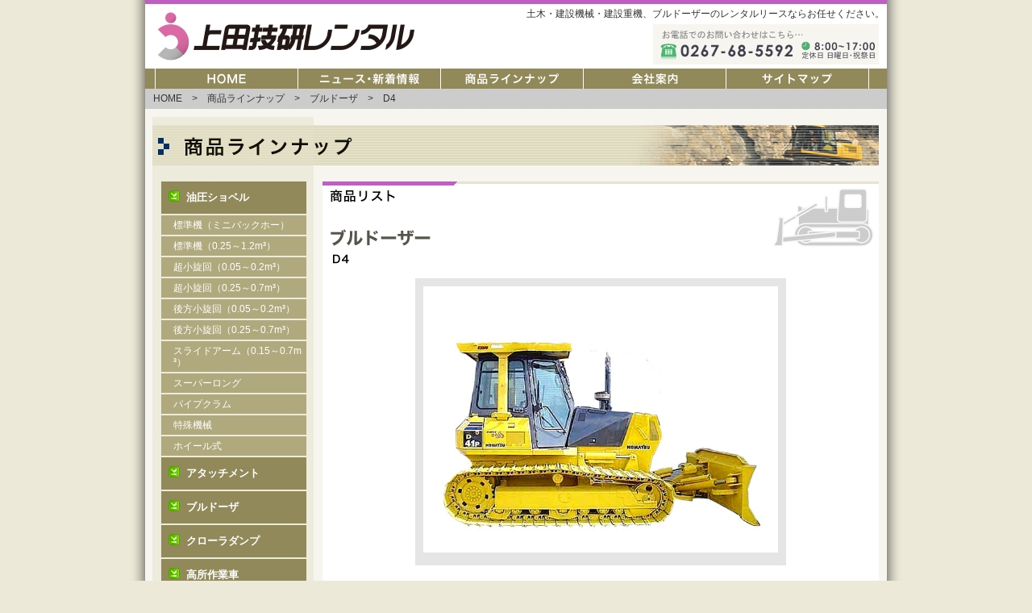

--- FILE ---
content_type: text/html
request_url: http://www.ueda-r.co.jp/list_0203.html
body_size: 4087
content:
<!DOCTYPE html PUBLIC "-//W3C//DTD XHTML 1.0 Transitional//EN" "http://www.w3.org/TR/xhtml1/DTD/xhtml1-transitional.dtd">
<html xmlns="http://www.w3.org/1999/xhtml">
<head>
<meta http-equiv="Content-Type" content="text/html; charset=utf-8" />
<meta name="description" content="ブルドーザー11tクラスのレンタル・リース商品の詳細説明。" />
<meta name="keywords" content="ブルドーザー,11t,D4,重機,建設,工事,土木,機械,レンタル,リース" />
<title>ブルドーザ｜D4｜上田技研</title>
<link href="/css/style.css" rel="stylesheet" type="text/css" media="all" />
<script language="JavaScript" src="/js/log.js" type="text/javascript"></script>
<script language="JavaScript" src="/js/library.js" type="text/javascript"></script>
<script src="/js/jquery-1.3.2.min.js" type="text/javascript"></script>
<script type="text/javascript" src="/js/ddaccordion.js"></script>
<script type="text/javascript" src="/js/ddaccordion_script.js"></script>
<link href="/css/ddaccordion.css" rel="stylesheet" type="text/css" media="all" />
<link href="/css/jquery.lightbox-0.5.css" rel="stylesheet" type="text/css" media="screen" />
<script src="/js/jquery.lightbox-0.5.js" type="text/javascript"></script>
<script type="text/javascript">
$(function() {
	$('#pic_box a').lightBox();
	$('#itemlist table .pic a').lightBox();
      });


</script>
<!-- Google tag (gtag.js) -->
<script async src="https://www.googletagmanager.com/gtag/js?id=G-8WB0EJMQ12"></script>
<script>
  window.dataLayer = window.dataLayer || [];
  function gtag(){dataLayer.push(arguments);}
  gtag('js', new Date());

  gtag('config', 'G-8WB0EJMQ12');
</script>

</head>
<body>
<div id="container">
  <div id="header">
    <div>
      <h1>土木・建設機械・建設重機、ブルドーザーのレンタルリースならお任せください。</h1>
    </div>
    <div id="logo"><a href="http://www.ueda-r.co.jp/" target="_top"><img src="/images/logo01.jpg" alt="重機・建設機械・工事用車両レンタル 上田技研" border="0" /></a></div>
    <div id="headcontact"><img src="/images/headcontact.gif" width="280" height="50" alt="お電話でのお問い合わせ：0267-68-5592 受付時間8：00～17：00 定休日 日曜日・祝祭日" /></div>
    <div id="navibar">
      <ul>
        <li><a href="http://www.ueda-r.co.jp/" target="_top" onclick="MM_nbGroup('down','group1','navibar01','',0)" onmouseover="MM_nbGroup('over','navibar01','/images/navibar_01-over.gif','',0)" onmouseout="MM_nbGroup('out')"><img src="/images/navibar_01.gif" alt="HOME" name="navibar01" width="176" height="25" border="0" class="first" /></a></li>
        <li><a href="/news.html" target="_top" onclick="MM_nbGroup('down','group1','navibar02','',0)" onmouseover="MM_nbGroup('over','navibar02','/images/navibar_02-over.gif','',0)" onmouseout="MM_nbGroup('out')"><img src="/images/navibar_02.gif" alt="ニュース・新着情報" name="navibar02" width="176" height="25" border="0" /></a></li>
        <li><a href="/lineup.html" target="_top" onclick="MM_nbGroup('down','group1','navibar03','',0)" onmouseover="MM_nbGroup('over','navibar03','/images/navibar_03-over.gif','',0)" onmouseout="MM_nbGroup('out')"><img src="/images/navibar_03.gif" alt="商品ラインナップ" name="navibar03" width="176" height="25" border="0" /></a></li>
        <li><a href="/aboutus.html" target="_top" onclick="MM_nbGroup('down','group1','navibar05','',0)" onmouseover="MM_nbGroup('over','navibar05','/images/navibar_05-over.gif','',0)" onmouseout="MM_nbGroup('out')"><img src="/images/navibar_05.gif" alt="会社案内" name="navibar05" width="176" height="25" border="0" /></a></li>
        <li><a href="/sitemap.html" target="_top" onclick="MM_nbGroup('down','group1','navibar20','',0)" onmouseover="MM_nbGroup('over','navibar20','/images/navibar_20-over.gif','',0)" onmouseout="MM_nbGroup('out')"><img src="/images/navibar_20.gif" alt="サイトマップ" name="navibar20" width="176" height="25" border="0" /></a></li>
      </ul>
    </div>
  </div>
  <div id="main">
    <div id="pagenavi"><a href="http://www.ueda-r.co.jp/">HOME</a>　&gt;　<a href="/lineup.html">商品ラインナップ</a>　&gt;　<a href="lineup_02.html">ブルドーザ</a>　&gt;　D4</div>
    <div id="layout02">
      <div id="top">
        <h2><img src="/images/sub_h2_lineup.gif" width="900" height="50" alt="商品ラインナップ" /></h2>
      </div>
      <div id="two-column" class="clearfloat">
        <div id="sub-column">
          <dl class="urbangreymenu">
            <dt class="headerbar"><a href="lineup_01.html">油圧ショベル</a></dt>
            <dd class="submenu">
              <ul>
                <li><a href="list_0101_s.html">標準機（ミニバックホー）</a></li>
                <li><a href="list_0101_l.html">標準機（0.25～1.2m&sup3;）</a></li>
                <li><a href="list_0102_s.html">超小旋回（0.05～0.2m&sup3;）</a></li>
                <li><a href="list_0102_l.html">超小旋回（0.25～0.7m&sup3;）</a></li>
                <li><a href="list_0103_s.html">後方小旋回（0.05～0.2m&sup3;）</a></li>
                <li><a href="list_0103_l.html">後方小旋回（0.25～0.7m&sup3;）</a></li>
                <li><a href="list_0106.html">スライドアーム（0.15～0.7m&sup3;）</a></li>
                <li><a href="list_0107.html">スーパーロング</a></li>
                <li><a href="list_0108.html">パイプクラム</a></li>
                <li><a href="list_0109.html">特殊機械</a></li>
                <li><a href="list_0110.html">ホイール式</a></li>
              </ul>
            </dd>
            <dt class="headerbar"><a href="lineup_09.html">アタッチメント</a></dt>
            <dd class="submenu">
              <ul>
                <li><a href="list_0901.html">油圧ブレーカー</a></li>
                <li><a href="list_0902.html">鉄骨カッター</a></li>
                <li><a href="list_0903.html">小割・大割破砕機</a></li>
                <li><a href="list_0904.html">フォーク</a></li>
                <li><a href="list_0905.html">油圧バイブロー</a></li>
              </ul>
            </dd>
            <dt class="headerbar"><a href="lineup_02.html">ブルドーザ</a></dt>
            <dd class="submenu">
              <ul>
                <li><a href="list_0201.html">D2</a></li>
                <li><a href="list_0202.html">D3</a></li>
                <li><a href="list_0203.html">D4</a></li>
                <li><a href="list_0204.html">D5</a></li>
                <li><a href="list_0205.html">D6</a></li>
              </ul>
            </dd>
            <dt class="headerbar"><a href="lineup_03.html">クローラダンプ</a></dt>
            <dd class="submenu">
              <ul>
                <li><a href="list_0301.html">600kg～10t クラス</a></li>
                <li><a href="list_0302.html">1～10t 回転式</a></li>                <li><a href="list_0303.html">クレーン付</a></li>
              </ul>
            </dd>
            <dt class="headerbar"><a href="lineup_04.html">高所作業車</a></dt>
            <dd class="submenu">
							<ul>
								<li><a href="list_0401.html">ブーム・屈伸型</a></li>
								<li><a href="list_0402.html">テーブル型</a></li>
<li><a href="list_0403.html">橋梁点検車</a></li>
							</ul>
						</dd>
                        
                        <dt class="headerbar"><a href="lineup_11.html">不整地フォークリフト</a></dt>
						<dd class="submenu">
							<ul>
								<li><a href="list_1101.html">クローラフォークリフト</a></li>
								<li><a href="list_1102.html">4駆フォークリフト</a></li>
							</ul>
						</dd>
                        
						<dt class="headerbar"><a href="lineup_05.html">道路・舗装機械</a></dt>
						<dd class="submenu">
							<ul>
								<li><a href="list_0501.html">フィニッシャー</a></li>
								<li><a href="list_0502.html">モーターグレイダー</a></li>
								<li><a href="list_0503.html">タイヤローラ</a></li>
								<li><a href="list_0504.html">マカダムローラ</a></li>
								<li><a href="list_0505.html">振動ローラ</a></li>
								<li><a href="list_0506.html">土工用振動ローラ</a></li>
								<li><a href="list_0507.html">コンバインドローラ</a></li>
								<li><a href="list_0508.html">道路スイーパー</a></li>
							</ul>
						</dd>
            <dt class="headerbar"><a href="lineup_06.html">ホイールローダ</a></dt>
            <dd class="submenu">
              <ul>
                <li><a href="list_0601.html">バケット（0.4～0.9m&sup3;）（排土板）</a></li>
                <li><a href="list_0602.html">バケット（1.2～3.4m&sup3;）（排土板）</a></li>
              </ul>
            </dd>
            <dt class="headerbar"><a href="lineup_07.html">クローラクレーン</a></dt>
            <dd class="submenu">
              <ul>
                <li><a href="list_0701.html">カニクレーン</a></li>
                <li><a href="list_0702.html">2.9t クローラクレーン</a></li>
                <li><a href="list_0703.html">4.9t クローラクレーン</a></li>
                <li><a href="list_0704.html">8.1t クローラクレーン</a></li>
              </ul>
            </dd>
            <dt class="headerbar"><a href="lineup_08.html">車輌</a></dt>
            <dd class="submenu">
              <ul>
                <li><a href="list_0801.html">車輌</a></li>
              </ul>
            </dd>
            <dt class="headerbar"><a href="lineup_10.html">農業機械</a></dt>
            <dd class="submenu">
              <ul>
                <li><a href="list_1001.html">トラクター</a></li>
                <li><a href="list_1002.html">耕うん機</a></li>
              </ul>
            </dd>
          </dl>
        </div>
        <div id="main-column">
          <div class="mainbox01 clearfloat" id="itemlist">
            <h3><img src="/images/sub_h3_itemlist.gif" width="690" height="30" alt="商品リスト" /></h3>
            <h4><img src="/images/sub_h4_02.gif" width="690" height="80" alt="ブルドーザ" /></h4>
            <h5><img src="/images/sub_h5_0203.gif" alt="ブルドーザ　D4" /></h5>
            <div id="itemdetail">
              <ul id="pic_box">
                <li class="first"><a href="images/product/0203_komatsu_D41PX.jpg" title="ブルドーザ　コマツ　D41P" ><img src="/images/product/0203_komatsu_D41PX.jpg" alt="ブルドーザ　コマツ　D41P" /></a></li>
              </ul>
            </div>
            <table>
              <colgroup class="title">
              </colgroup>
              <colgroup class="title">
              </colgroup>
              <colgroup class="title">
              </colgroup>
              <colgroup class="article">
              </colgroup>
              <colgroup class="article">
              </colgroup>
              <colgroup class="article">
              </colgroup>
              <colgroup class="article">
              </colgroup>
              <thead>
                <tr>
                  <th colspan="3">クラス</th>
                  <th>11ｔ</th>
                </tr>
                <tr>
                  <th colspan="3">型式</th>
                  <th>D41P</th>
                </tr>
              </thead>
              <tr>
                <th colspan="3">メーカー</th>
                <td class="maker">コマツ</td>
              </tr>
              <tr>
                <th colspan="3">仕様</th>
                <td class="spec"><ul class="specicon">
                    <li><img src="/images/prats_icon/parts_icon_shichi.gif" width="32" height="32" alt="湿地シュー" /></li>
                    <li><img src="/images/prats_icon/parts_icon_kanchi.gif" width="32" height="32" alt="乾地シュー" /></li>
                  </ul></td>
              </tr>
              <tr>
                <th colspan="2">機体質量</th>
                <th>kg</th>
                <td class="detail">1,1670</td>
              </tr>
              <tr>
                <th rowspan="4">機<br />
                  体<br />
                  寸<br />
                  法<br /></th>
                <th>全長</th>
                <th>mm </th>
                <td>4,895</td>
              </tr>
              <tr>
                <th>全幅<br />
                  （本体/ブレード）</th>
                <th>mm</th>
                <td>2,490/3,045</td>
              </tr>
              <tr>
                <th>ブレード折りたたみ時</th>
                <th>mm </th>
                <td>-</td>
              </tr>
              <tr>
                <th>全高<br /></th>
                <th>mm</th>
                <td class="detail">2,920</td>
              </tr>
              <tr>
                <th colspan="3">PDF</th>
                <td class="detail"><a href="/images/pdf/D41P-6.pdf" target="_blank"><img src="/images/pdficon.png" width="16" height="16" title="カタログPDFはこちら" alt="コマツ D41P-6 pdf" /></a></td>
              </tr>
            </table>
            <div class="attention"> ※掲載写真は、イメージで実物とは異なる場合がありますのでご了承下さい。 </div>
          </div>
        </div>
      </div>
      <br />
      <div id="bottom"></div>
    </div>
  </div>
  <div id="footer">
    <div id="footcontact"> <a href="http://www.ueda-r.co.jp/" target="_top"><img src="/images/logo02.gif" alt="重機・工事用車両レンタル　株式会社 上田技研" name="logo02" width="180" height="25" border="0" id="logo02" /></a><br />
      〒385-0009 長野県佐久市小田井627<br />
      TEL：0267-68-5592 / FAX：0267-68-0762<br />
    </div>
    <div id="footnavi">
      <div class="clearfloat" id="pagetopbtn"><a href="javascript:;"><img src="/images/pagetopbtn.gif" alt="このページの先頭に戻る" width="140" height="20" border="0" onclick="backToTop();" /></a></div>
      <ul>
        <li><a href="/lineup.html" target="_top" onclick="MM_nbGroup('down','group1','footmenu02','',0)" onmouseover="MM_nbGroup('over','footmenu02','/images/footmenu02-over.gif','',0)" onmouseout="MM_nbGroup('out')"><img src="/images/footmenu02.gif" alt="取扱商品のご案内" name="footmenu02" width="77" height="20" border="0" id="footmenu02" /></a></li>
        <li><a href="/aboutus.html" target="_top" onclick="MM_nbGroup('down','group1','footmenu05','',0)" onmouseover="MM_nbGroup('over','footmenu05','/images/footmenu05-over.gif','',0)" onmouseout="MM_nbGroup('out')"><img src="/images/footmenu05.gif" alt="企業情報・会社概要・案内図など" name="footmenu05" width="79" height="20" border="0" id="footmenu05" /></a></li>
        <li><a href="/links.html" target="_top" onclick="MM_nbGroup('down','group1','footmenu10','',0)" onmouseover="MM_nbGroup('over','footmenu10','/images/footmenu10-over.gif','',0)" onmouseout="MM_nbGroup('out')"><img src="/images/footmenu10.gif" alt="おすすめリンク集　メーカーページ・相互リンクなど" name="footmenu10" width="64" height="20" border="0" id="footmenu10" /></a></li>
        <li><a href="/privacy.html" target="_top" onclick="MM_nbGroup('down','group1','footmenu15','',0)" onmouseover="MM_nbGroup('over','footmenu15','/images/footmenu15-over.gif','',0)" onmouseout="MM_nbGroup('out')"><img src="/images/footmenu15.gif" alt="個人情報の取扱について" name="footmenu15" width="153" height="20" border="0" id="footmenu15" /></a></li>
        <li><a href="/sitemap.html" target="_top" onclick="MM_nbGroup('down','group1','footmenu20','',0)" onmouseover="MM_nbGroup('over','footmenu20','/images/footmenu20-over.gif','',0)" onmouseout="MM_nbGroup('out')"><img src="/images/footmenu20.gif" alt="サイトマップ" name="footmenu20" width="102" height="20" border="0" id="footmenu20" /></a></li>
      </ul>
    </div>
    <div id="copyright">Copyright &copy; <script type="text/javascript">
$ny=new Date().getFullYear();document.
write($ny);</script> Ueda Giken Co., Ltd. All Rights Reserved. </div>
  </div>
</div>
<script type="text/javascript">
var gaJsHost = (("https:" == document.location.protocol) ? "https://ssl." : "http://www.");
document.write(unescape("%3Cscript src='" + gaJsHost + "google-analytics.com/ga.js' type='text/javascript'%3E%3C/script%3E"));

</script>
<script type="text/javascript">
try {
var pageTracker = _gat._getTracker("UA-11877235-1");
pageTracker._trackPageview();
} catch(err) {}
</script>
</body>
</html>


--- FILE ---
content_type: text/css
request_url: http://www.ueda-r.co.jp/css/style.css
body_size: 3905
content:
@charset "utf-8";
/* CSS Document */
body
{font: 75%/1.6 Meiryo, sans-serif, "メイリオ", "ヒラギノ角ゴ Pro W3", "Hiragino Kaku Gothic Pro", Osaka, "ＭＳＰゴシック", "MS PGothic";
	word-break: break-all;
	/*font: 13px "ＭＳ Ｐゴシック", "ヒラギノ角ゴ Pro W3", "Hiragino Kaku Gothic Pro", "メイリオ", Meiryo, Osaka, "MS PGothic", sans-serif;*/
	margin:0px;
	background: #ece9d8;
	color: #333;
}
a
{
	color: #333333;
	text-decoration: none;
	outline:none;
}
a:hover
{
	color: #666666;
	text-decoration: underline;
}
img { border:0 }
#container
{
	margin: 0px auto;
	width: 960px;
	overflow: hidden;
}
h1
{
	font-size: 12px;
	font-weight: normal;
	text-align: right;
	margin: 0px 0px 0px auto;
	padding: 3px;
	height: 14px;
	float: right;
}
h2
{
	margin: 0px 0px 0px 0px;
	padding: 0px 0px 0px 0px;
}
#header
{
	overflow: hidden;
	background: url(/images/wallpaper01_01.gif) no-repeat center top;
	padding: 5px 20px 0px;
	clear: both;
	float: none;
}
#main
{
	overflow: hidden;
	background: url(/images/wallpaper01_02.gif) repeat-y center top;
	padding: 0px 20px;
}
#footer
{
	background: url(/images/wallpaper01_03.gif) no-repeat center bottom;
	padding: 0px 20px 10px;
}
/*ヘッダー*/
#logo
{
	margin: 0px;
	padding: 0px 0px 0px 10px;
	float: left;
	clear: left;
}
#headcontact
{
	margin: 5px 10px 5px 100px;
	padding: 0px;
	float: right;
}
#navibar
{
	width: 100%;
	clear: both;
	margin: 0px;
	padding: 0px;
	background: #918959;
	overflow:hidden;
}
#navibar ul
{
	width: 896px;
	margin: 0px auto;
	padding: 0px;
	height: 25px;
	overflow:hidden;
}
#navibar ul li
{
	margin: 0px;
	padding: 0px 0px;
	float:left;
	overflow:hidden;
}
#navibar li img { border-right: 1px solid #FFF; }
#navibar li .first { border-left: 1px solid #FFF; }/*メイン*/
#main #pagenavi
{
	/*font: 12px "ＭＳ Ｐゴシック", "ヒラギノ角ゴ Pro W3", "Hiragino Kaku Gothic Pro", "メイリオ", Meiryo, Osaka, "MS PGothic", sans-serif;*/
	padding: 3px 10px;
	margin: 0px;
	clear: both;
	float: none;
	background: #CCC;
}
#main #layout01 #two-column
{
	overflow:hidden;
	clear: both;
}
/*フッダー*/
#footer #footcontact
{
	float: left;
	padding: 10px;
}
#footer #footcontact #logo02 { margin:5px 0px; }
#footer #footcontact
{
	float: left;
	padding: 10px;
}
#footer #pagetopbtn { overflow:hidden; }
#footer #pagetopbtn img
{
	float: right;
	margin:10px 0px;
}
#footer #footnavi
{
	overflow: hidden;
	width:580px;
	float:right;
	margin:0px 0px 0px 0px;
	padding: 10px;
}
#footer #footnavi ul
{
	list-style: none;
	margin:0px;
	padding:5px 0px 0px 105px;
	overflow: hidden;
	background: url(/images/line01.gif) repeat-x;
	display: block;
}
#footer #footnavi ul li { float: left; }
#footer #copyright
{
	font: 10px Arial, Helvetica, sans-serif;
	height: 20px;
	padding: 5px 0px;
	clear: both;
	text-align: right;
}/* Float Properties*/
.clearfloat:after
{
	content:".";
	display:block;
	height:0;
	clear:both;
	visibility:hidden;
}/*.clearfloat {
	display: inline-block;
	}*/
/* Hides from IE-mac \*/
* html .clearfloat { height:1%; }
*+html .clearfloat { height:1%; }/*.clearfloat {
	display:block;
	}*//*トップページ*/
.mainbox01
{min-height:400px;
	background: #FFF;
	margin: 0px 0px 10px;
	overflow:hidden;
	clear: both;
	float: none;
}
.sidebarbox01
{
	background: #FFF;
	padding: 0px;
	margin: 0px 0px 10px;
	overflow: hidden;
	clear: both;
	float: none;
	width:300px;
}
#layout01 #two-column #topmain-column
{
	width: 590px;
	padding:10px 0px 10px 10px;
	float: left;
	display: inline;
}
#layout01 #two-column #topsub-column
{
	float: right;
	width: 300px;
	padding: 10px;
}
#layout01 #two-column #topmain-column #top_lineup { }
#layout01 #two-column #topmain-column #top_lineup ul
{
	margin:0px auto;
	padding:7px 0px;
	width:570px;
	display: block;
	overflow:hidden;
}
#layout01 #two-column #topmain-column #top_lineup ul li
{
	display: block;
	list-style: none;
	float: left;
	padding:7px;
	overflow:hidden;
	background: url(/images/category_icon-blank.gif) no-repeat center center;
	height: 100px;
	width: 100px;
}
#layout01 #two-column #topmain-column #top_pickup #pickup_item_box
{
	margin:0px auto;
	width:580px;
	overflow: hidden;
}
#layout01 #two-column #topmain-column #top_pickup .pickup_item
{
	float: left;
	width: 275px;
	margin: 7px;
	overflow: hidden;
	display: inline
}
#layout01 #two-column #topmain-column #top_pickup .pickup_item .thumbnail
{
	float:left;
	margin:5px 5px 10px 0px;
}
#layout01 #two-column #topmain-column #top_pickup .pickup_item h3
{
	font-size: 12px;
	font-weight: bold;
	line-height: 16px;
	margin: 0px;
	padding: 3px;
	background: #CCC;
}
#layout01 #two-column #topmain-column #top_pickup .pickup_item .makername {
	padding: 3px;
	color: #F90;
	/*color: #c05ec4;*/
	font-weight: bold;
}
#layout01 #two-column #topmain-column #top_pickup .pickup_item .makername a {
	padding: 3px;
	color: #F90;
	/*color: #c05ec4;*/
	font-weight: bold;
}
#layout01 #two-column #topmain-column #top_pickup .pickup_item p
{
	padding: 3px;
	margin:0px;
	/*font-size: 10px;*/
	line-height: 13px;
}
#layout01 #two-column #topsub-column #makerlink { overflow: hidden; }
#layout01 #two-column #topsub-column #makerlink_box { overflow: hidden; }
#layout01 #two-column #topsub-column #makerlink_box ul
{
	overflow: hidden;
	list-style: none;
	margin: 0px;
	padding: 6px;
	width:288px;
	display:block;
}
#layout01 #two-column #topsub-column #makerlink_box ul li
{
	margin: 0px;
	padding: 2px;
	float: left;
}
#layout01 #two-column #topsub-column #makerlink_box ul li img
{
	border: 1px solid #999;
	margin: 0;
}/*ニューストップ*/
#layout01 #two-column #topsub-column #news_box { }
#layout01 #two-column #topsub-column #news_box .news_item
{
	margin: 10px 5px;
	padding: 0px 0px 0px 10px;
	background: url(/images/news_bg.gif) no-repeat;
	overflow:hidden;
}
#layout01 #two-column #topsub-column #news_box .news_item .news_date
{
	background: url(/images/news_date_bg.gif) no-repeat right center;
	padding: 2px 0px 0px;
	font: 11px Arial, Helvetica, sans-serif;
	letter-spacing: 1px;
	overflow:hidden;
}
#layout01 #two-column #topsub-column #news_box .news_item .news_title
{
	/*font: 12px/14px "MS Sans Serif";*/
	margin:3px 0px;
	overflow:hidden;
}
#layout01 #two-column #topsub-column #news_box .news_item .news_article
{
	display: none;
	margin:3px 0px;
}
#layout01 #two-column #topsub-column #news_box #news_bottom
{
	padding: 3px;
	margin: 0px 0px 5px;
	clear: both;
	overflow:hidden;
}
#layout01 #two-column #topsub-column #news_box #news_bottom a #rss_icon { margin: 6px 3px 3px; }
/*ニュース新着・バックナンバー*/#news_bn table
{
	margin: 10px auto 10px 10px;
	/*font: 13px " "ＭＳ Ｐゴシック",ヒラギノ角ゴ Pro W3", "Hiragino Kaku Gothic Pro", "メイリオ", Meiryo, Osaka, "MS PGothic", sans-serif;*/
	border-spacing: 5px;
	width: 670px;
}
#news_bn tbody { margin: 10px 0px 10px; }
#news_bn th
{
	padding: 5px 10px 5px 20px;
	clear: both;
	overflow: hidden;
	text-align: left;
	vertical-align: top;
	background: #f1f0e3 url(/images/outline_th_bg.gif) repeat-y;
}
#news_bn th a:hover
{
	text-decoration: none;
	color: #009;
	cursor: default;
}
#news_bn td
{
	font-size: 13px;
	text-align: left;
	padding: 5px 10px;
	clear: both;
	overflow: hidden;
	border-bottom: 1px solid #CCC;
}
#news_bn td .date
{
	font-size: 12px;
	text-align: right;
	padding: 3px 5px 0px;
}
#news_bn td .article
{
	font-size: 13px;
	text-align: left;
	padding: 5px 5px 15px 5px;
	line-height: 120%;
	overflow: hidden;
}/*サブページ サイドバーナビ*//*サブページ*/
#layout02
{
	background: url(/images/subpage_main_bg_02.gif) repeat-y;
	clear: both;
	float: none;
	margin: 0px;
	overflow:hidden;
}
#layout02 #top
{
	background: url(/images/subpage_main_bg_01.gif) no-repeat;
	clear: both;
	height: 50px;
	margin: 0px;
	padding: 20px 10px 10px;
	float: none;
}
#layout02 #bottom
{
	background: url(/images/subpage_main_bg_03.gif) no-repeat;
	clear: both;
	height: 20px;
	overflow:hidden;
}
#layout02 #two-column
{
	overflow:hidden;
	min-height:500px;
}
#layout02 #two-column #sub-column
{
	padding: 10px;
	float: left;
	width: 200px;
}
#layout02 #two-column #main-column
{
	float: right;
	padding: 10px 10px 10px 0px;
	width: 690px;
	overflow: hidden;
}
#layout02 #two-column #main-column h3 { margin:0px; }
#layout02 #two-column #main-column h3.text_h3
{
	margin:0px;
	background: url(/images/sub_h3_text.gif) no-repeat;
	padding: 10px;
	font-size: 14px;
}/*会社情報ページ*/
#outline table
{
	margin: 10px auto 10px 10px;
	/*font: 13px " "ＭＳ Ｐゴシック",ヒラギノ角ゴ Pro W3", "Hiragino Kaku Gothic Pro", "メイリオ", Meiryo, Osaka, "MS PGothic", sans-serif;*/
	border-spacing: 5px;
	float:left;
}
#outline table th
{
	padding: 5px 10px 5px 20px;
	clear: both;
	overflow: hidden;
	font-weight: normal;
	text-align: left;
	vertical-align: top;
	background: url(/images/outline_th_bg.gif) repeat-y;
}
#outline table td
{
	padding: 5px 10px;
	clear: both;
	overflow: hidden;
	border-bottom: 1px solid #CCC;
}
#outline #pic_box
{
	float: right;
	width: 280px;
	padding: 0px 10px;
}
#outline #pic_box img
{
	width: 280px;
	padding: 0px;
	border: 1px solid #CCCCCC;
	margin: 10px 0px;
}/*お問い合わせフォーム･管理依頼フォーム*/
#contact_box .comment { margin: 10px; }
#contact_box .contact_article
{
	padding: 5px 10px 10px 10px;
	text-align: center;
}
#contact_box .contact_article .contact_tel_text { margin:auto; }
#contact_box #contactForm { }
#contact_box #contactForm .required
{
	font-size: 10px;
	color: #C00;
}
#contact_box #contactForm input.error, #contact_box #contactForm textarea.error
{
	background: #FCC;
	border: 1px solid #900;
}
#contact_box #contactForm label.error
{
	color:#ff6699;
	white-space:nowrap;
	display:inline;
}
#contact_box #contactForm textarea
{
	clear: both;
	float: none;
}
#contact_box #contactForm label
{
	display:block;
	padding:3px 5px;
}
#contact_box #contactForm #contact_comment_td label
{
	clear: both;
	float: none;
	padding:3px
}
#contact_box #contactForm table
{
	margin: 10px auto;
	/*font: 13px " "ＭＳ Ｐゴシック",ヒラギノ角ゴ Pro W3", "Hiragino Kaku Gothic Pro", "メイリオ", Meiryo, Osaka, "MS PGothic", sans-serif;*/
	border-spacing: 5px;
	text-align: left;
}
#contact_box #contactForm table th
{
	padding: 5px 10px 5px 20px;
	clear: both;
	overflow: hidden;
	font-weight: normal;
	text-align: left;
	vertical-align: top;
	background: #f1f0e3 url(/images/outline_th_bg.gif) repeat-y;
	white-space: nowrap;
}
#contact_box #contactForm table td
{
	padding: 5px 10px;
	clear: both;
	overflow: hidden;
	border-bottom: 1px solid #CCC;
}
#contact_box .contact_sub_box
{
	margin: 0px auto;
	width: 640px;
}/*カテゴリーリスト*/
#categorylist { }
#categorylist ul
{
	display: block;
	padding: 0px 15px;
	margin: 0px;
	list-style: none;
	overflow: hidden;
	width: 660px;
}
#categorylist ul li
{
	display: block;
	margin: 0px;
	padding: 5px 10px;
	float: left;
}
/*アイテムリストページ*/
#itemlist { }
#categorylist h4, #itemlist h4 { margin: -25px auto 0; }
#itemlist h5 { margin: 0px auto 5px 5px; }
#itemlist .attention
{
	/*font-size: 10px;*/
	line-height: 120%;
	text-decoration: none;
	margin: 10px 15px;
	/*font-family: "ＭＳ Ｐゴシック", "ヒラギノ角ゴ Pro W3", "Hiragino Kaku Gothic Pro", "メイリオ", Meiryo, Osaka, "MS PGothic", sans-serif;*/
}
#itemlist table
{
	/*font: normal 13px "ＭＳ Ｐゴシック", "ヒラギノ角ゴ Pro W3", "Hiragino Kaku Gothic Pro", "メイリオ", Meiryo, Osaka, "MS PGothic", sans-serif;*/
	margin:10px;
	width:670px;
}
#itemlist table colgroup.title { background: #FC6; }
#itemlist table colgroup.article { }
#itemlist table colgroup.article:hover { background: #FFC; }
#itemlist table thead { background: #F93; }
#itemlist table th
{
	padding:5px 3px;
	font-weight: normal;
	font-size: 12px;
}
#itemlist table td
{
	padding:2px 5px;
	border-bottom: 1px solid #F93;
	border-spacing:0px;
	border-collapse: collapse;
	text-align: center;
}
#itemlist table .detail { border-bottom: 3px solid #F93; }
#itemlist table .pic
{
	text-align: center;
	border-bottom: 3px solid #F93;
}
#itemlist table .pic img
{
	width: 80px;
	border-width: 0px;
	border-style: none;
}
#itemlist table .pic01
{
	text-align: center;
	　border-bottom: 1px solid #F93;
}
#itemlist table .pic01 img
{
	width: 80px;
	border-width: 0px;
	border-style: none;
}
#itemlist table .pic02
{
	text-align: center;
	　border-bottom: 1px solid #F93;
}
#itemlist table .pic02 img
{
	width: 50px;
	border-width: 0px;
	border-style: none;
}
#itemlist table .maker
{
	text-align: center;
	border-bottom: 3px solid #F93;
}
#itemlist table .model { text-align: center; }
#itemlist table .subhead
{
	padding:5px 3px;
	font-weight: normal;
	font-size: 12px;
	text-align: center;
	background: #F93;
}
#itemlist table .noborder
{
	text-align: center;
	border-bottom: 0px solid;
}
#itemlist table .spec { border-bottom: 3px solid #F93; }
#itemlist table .spec .spectext
{
	margin:0px 0px 2px 0px;
	padding:3px;
	border-bottom: 1px solid #F93;
}
#itemlist table .spec .specicon
{
	margin:0px;
	padding:0px;
	list-style: none;
}
#itemlist table .spec .specicon li
{
	margin:0px;
	padding:1px;
	float: left;
}/*アイテムリストページ写真*/
#itemlist #itemdetail
{
	float: none;
	padding: 10px;
	overflow: hidden;
	width:460px;
	margin-right: auto;
	margin-left: auto;
}
#itemlist #itemdetail #pic_box
{
	list-style: none;
	overflow: hidden;
	padding: 10px 0px 0px 10px;
	margin:0px;
	width:450px;
	background: #e5e5e5;
}
#itemlist #itemdetail #pic_box li
{
	float: left;
	margin: 0px;
	width:140px;
	padding: 0px 10px 10px 0px;
}
#itemlist #itemdetail #pic_box li img
{
	width:140px;
	border-width: 0px;
}
#itemlist #itemdetail #pic_box .first { width:450px; }
#itemlist #itemdetail #pic_box .first img { width:440px; }/*アイテム詳細ページ*/
#itemdetail h4
{
	/*font: bolder 16px "Arial", Gadget, "ＭＳ Ｐゴシック", "ヒラギノ角ゴ Pro W3", "Hiragino Kaku Gothic Pro", "メイリオ", Meiryo, Osaka, "MS PGothic", sans-serif;*/
	padding: 6px 0px 6px 20px;
	margin:5px 10px 0px;
	background: url(/images/detail_h4_bg.gif) no-repeat;
}
#itemdetail h4 .maker { padding: 3px; }
#itemdetail h4 .model { padding: 3px; }
#itemdetail #itemdetail_left
{
	float: left;
	padding: 10px;
	overflow: hidden;
	width:340px;
}
#itemdetail #itemdetail_right
{
	float: right;
	padding: 10px 10px 10px 0px;
	overflow: hidden;
	width:320px;
}
#itemdetail #itemdetail_left #pic_box
{
	list-style: none;
	overflow: hidden;
	padding: 10px 0px 0px 10px;
	margin:0px;
	width:330px;
	background: #e5e5e5;
}
#itemdetail #itemdetail_left #pic_box li
{
	float: left;
	margin: 0px;
	width:100px;
	padding: 0px 10px 10px 0px;
}
#itemdetail #itemdetail_left #pic_box li img
{
	width:100px;
	border-width: 0px;
}
#itemdetail #itemdetail_left #pic_box .first { width:330px; }
#itemdetail #itemdetail_left #pic_box .first img { width:320px; }
#itemdetail .spectext
{
	margin-top:10px;
	margin-bottom:5px;
}
#itemdetail .specicon
{
	margin:5px;
	list-style: none;
	display:block;
	clear:both;
	overflow: hidden;
	float: right;
}
#itemdetail .specicon li
{
	margin:0px;
	padding:1px;
	float: left;
	height: 48px;
	width: 48px;
}
#itemdetail #spec_box
{
	margin: 0px 10px;
	overflow:hidden;
}
#itemdetail table
{
	/*font: 13px " "ＭＳ Ｐゴシック",ヒラギノ角ゴ Pro W3", "Hiragino Kaku Gothic Pro", "メイリオ", Meiryo, Osaka, "MS PGothic", sans-serif;*/
	border-spacing: 5px;
	width:100%;
}
#itemdetail table th
{
	padding: 5px 10px 5px 20px;
	clear: both;
	font-weight: normal;
	text-align: left;
	vertical-align: top;
	background: #f1f0e3 url(/images/th_bg01.gif) repeat-y;
	overflow: hidden;
}
#itemdetail table td
{
	padding: 5px 10px;
	clear: both;
	overflow: hidden;
	border-bottom: 1px solid #CCC;
}
#itemdetail #option_box
{
	clear: both;
	float: none;
	padding: 10px;
}
#itemdetail #option_box h5
{
	margin:0;
	padding:0;
}
#itemdetail #option_box ul
{
	margin:10px 0px 0px 10px;
	padding:0;
	width:660px;
	overflow: hidden;
	list-style: none;
	display:block;
}
#itemdetail #option_box ul li
{
	margin:0px 10px 10px 0px;
	padding:10px;
	float: left;
	background: #CCC;
}
/*---------グーグルマップ用ページ---------*/


#accessmap_box #map_frame { padding: 3px 10px; }
#accessmap_box #map_frame iframe
{
	margin: 0px auto;
	padding: 0px;
	height: 450px;
	width: 100%;
	border: 1px solid #999;
}

v\:* { behavior:url(#default#VML); }




#accessmap{
	margin: 0px;
	padding: 0px;
	height: 100%;
	width: 100%;
}

#accessmap #gmap
{
	z-index: 1;
	position:absolute;
	width:100%;
	height:100%;
	left:0%;
	font-size: 13px;
	font-style: normal;
	color: #333333;
}
#accessmap #gmap #map
{
	position: absolute;
	top: 0px;
	width: 100%;
	height: 100%;
	background: url(/images/loading.gif) no-repeat center center;
	z-index: 2;
	margin: 0px;
}













#accessmap .marker_data_html
{
	font-size: 12px;
	margin: 0px;
	width: auto;
}
#accessmap .marker_data_html .pic
{
	margin:0px 10px 0px 0px;
	float:left;
	border: 1px solid #666;
}


/*---------リンク集ページ---------*/
#link_box { }
#link_box .link { padding:0px 10px 20px 10px; }
#link_box .textlink
{
	margin: 0px;
	padding: 0px;
	display: block;
	clear: both;
	float: none;
	list-style: none;
}
#link_box .textlink li
{
	background: url(/images/arrow01.gif) no-repeat 10px center;
	display: block;
	float: left;
	padding:5px 5px 5px 20px;
	white-space: nowrap;
}
#link_box .textlink dt
{
	background: url(/images/arrow01.gif) no-repeat 10px center;
	padding:5px 5px 5px 20px;
	white-space: nowrap;
}
#link_box .textlink dd { white-space: nowrap; }
#link_box .bannerlink
{
	margin: 5px;
	padding: 0px;
	overflow: hidden;
	display: block;
	clear: both;
	float: none;
}
#link_box .bannerlink li
{
	float: left;
	display: block;
	white-space: nowrap;
	padding: 5px 10px;
	margin: 0px;
}
#link_box .backlink { padding: 5px; }
#link_box .backlink table
{
	width: 660px;
	margin-right: auto;
	margin-left: auto;
	border-collapse: collapse;
}
#link_box .backlink table tr { }
#link_box .backlink table th,
#link_box .backlink table td {
border-bottom: 2px solid #CCC; padding: 5px; }

/*---------個人情報の取扱について---------*/


#privacy_box { overflow: hidden; }
#privacy { margin: 0px 10px 10px 10px; }
#privacy ol
{
	padding: 0px 0px 0px 20px;
	margin: 5px;
}
#privacy ol li { margin-bottom: 10px; }
#privacy ol li ul
{
	padding: 0px 0px 0px 25px;
	list-style: square;
}
#privacy ol li ul li { margin-bottom: 5px; }
#privacy #privacycontact
{
	border: 1px solid #999;
	padding: 10px;
	background: #eee;
}
#privacy #privacycontact dl
{
	margin: 5px;
	padding: 0px;
}
#privacy #privacycontact dl dd
{
	padding: 0px;
	margin: 0px;
}
/*サイトマップページ*/


#sitemap_box { }
#sitemap_box #sitemap { margin: 0px 10px; }
#sitemap_box #sitemap dl { }
#sitemap_box #sitemap dl dt
{
	background: url(/images/arrow01.gif) no-repeat left center;
	padding: 5px 5px 5px 15px;
	margin: 0px;
	list-style: none;
	font-size: 13px;
	font-weight: bold;
}
#sitemap_box #sitemap dl dd { }
#sitemap_box #sitemap dl dd ul { }
#sitemap_box #sitemap dl dd li { }
#sitemap_box #sitemap dl img { margin:0 2px 0 3px }


--- FILE ---
content_type: text/css
request_url: http://www.ueda-r.co.jp/css/ddaccordion.css
body_size: 683
content:
/* CSS Document */

.urbangreymenu
{
	width: 180px; /*width of menu*/
	display: block;
	overflow: hidden;
	margin: auto;
}
.urbangreymenu dl, .urbangreymenu dd
{
	margin: 0;
	padding: 0;
}
.urbangreymenu .headerbar { padding: 0 0 2px 0; }
.urbangreymenu .headerbar a
{
	color: white; /*last 2 values are the x and y coordinates of bullet image*/
	margin-bottom: 0; /*bottom spacing between header and rest of content*/
	text-transform: uppercase;
	padding: 10px 0 10px 31px; /*31px is left indentation of header text*/
	display: block;
	/*font-family: Verdana;*/
	font-size: 13px;
	font-weight: bold;
	text-decoration: none;
	background-color: #918959;
	background-image: url(../images/arrowstop.gif);
	background-repeat: no-repeat;
	background-position: 8px 10px;
}
.urbangreymenu .headerbar a:hover
{ /*hover state CSS*/
/*background: #ffcc00 url(../images/arrowstop.gif) no-repeat 8px 10px;*/
	background: #c05ec4 url(../images/arrowstop.gif) no-repeat 8px 10px;
	color: white;
	text-decoration: none;
}
.urbangreymenu dd { display: none; }
.urbangreymenu dd.disp { display: block; }
.urbangreymenu ul
{
	list-style-type: none;
	margin: 0;
	padding: 0;
	margin-bottom: 0; /*bottom spacing between each UL and rest of content*/
}
.urbangreymenu ul li
{
	padding-bottom: 2px; /*bottom spacing between menu items*/
	display: block;
}
.urbangreymenu ul li a
{
	color: #FFFFFF;
	background: #B0A97D;
	display: block;
	padding: 5px 0 5px 15px;
	line-height: 14px; /*link text is indented 8px*/
	text-decoration: none;
	/*font-family: Arial;*/
	font-size: 12px;
	font-style: normal;
	font-weight: normal;
	font-variant: normal;
}
.urbangreymenu ul li a:visited { color: #E0E0E0; }
.urbangreymenu ul li a:hover
{ /*hover state CSS*/
	color: white;
	/*background: #ffcc00;*/
	background: #e09ce0;
}
